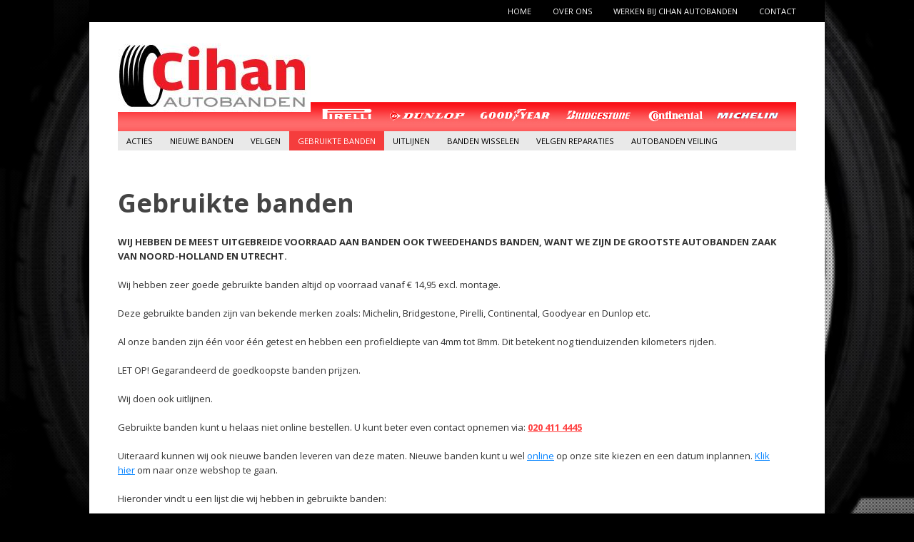

--- FILE ---
content_type: text/html; charset=UTF-8
request_url: https://www.cihanautobanden.nl/gebruikte-banden/
body_size: 34996
content:


<!doctype html >
<!--[if lt IE 7]> <html class="no-js ie6 oldie" lang="en"> <![endif]-->
<!--[if IE 7]>    <html class="no-js ie7 oldie" lang="en"> <![endif]-->
<!--[if IE 8]>    <html class="no-js ie8 oldie" lang="en"> <![endif]-->
<!--[if gt IE 8]><!--> <html class="no-js" lang="nl"> <!--<![endif]-->

<head>
	
	<meta http-equiv="Content-Type" content="text/html; charset=UTF-8"/>
	
	<title>Cihan Autobanden | </title>
	
	<link href="https://www.cihanautobanden.nl/wp-content/uploads/2013/04/favicon.jpg" rel="shortcut icon"/>	
	<meta name="description" content="">

	<meta name="viewport" content="width=device-width, initial-scale=1, maximum-scale=1"> 
		
	<link rel='dns-prefetch' href='//s.w.org' />
<link rel="alternate" type="application/rss+xml" title="Cihan Autobanden &raquo; Feed" href="https://www.cihanautobanden.nl/feed/" />
<link rel="alternate" type="application/rss+xml" title="Cihan Autobanden &raquo; Reactiesfeed" href="https://www.cihanautobanden.nl/comments/feed/" />
<link rel="alternate" type="application/rss+xml" title="Cihan Autobanden &raquo; Gebruikte banden Reactiesfeed" href="https://www.cihanautobanden.nl/gebruikte-banden/feed/" />
		<script type="text/javascript">
			window._wpemojiSettings = {"baseUrl":"https:\/\/s.w.org\/images\/core\/emoji\/11\/72x72\/","ext":".png","svgUrl":"https:\/\/s.w.org\/images\/core\/emoji\/11\/svg\/","svgExt":".svg","source":{"concatemoji":"https:\/\/www.cihanautobanden.nl\/wp-includes\/js\/wp-emoji-release.min.js?ver=4.9.26"}};
			!function(e,a,t){var n,r,o,i=a.createElement("canvas"),p=i.getContext&&i.getContext("2d");function s(e,t){var a=String.fromCharCode;p.clearRect(0,0,i.width,i.height),p.fillText(a.apply(this,e),0,0);e=i.toDataURL();return p.clearRect(0,0,i.width,i.height),p.fillText(a.apply(this,t),0,0),e===i.toDataURL()}function c(e){var t=a.createElement("script");t.src=e,t.defer=t.type="text/javascript",a.getElementsByTagName("head")[0].appendChild(t)}for(o=Array("flag","emoji"),t.supports={everything:!0,everythingExceptFlag:!0},r=0;r<o.length;r++)t.supports[o[r]]=function(e){if(!p||!p.fillText)return!1;switch(p.textBaseline="top",p.font="600 32px Arial",e){case"flag":return s([55356,56826,55356,56819],[55356,56826,8203,55356,56819])?!1:!s([55356,57332,56128,56423,56128,56418,56128,56421,56128,56430,56128,56423,56128,56447],[55356,57332,8203,56128,56423,8203,56128,56418,8203,56128,56421,8203,56128,56430,8203,56128,56423,8203,56128,56447]);case"emoji":return!s([55358,56760,9792,65039],[55358,56760,8203,9792,65039])}return!1}(o[r]),t.supports.everything=t.supports.everything&&t.supports[o[r]],"flag"!==o[r]&&(t.supports.everythingExceptFlag=t.supports.everythingExceptFlag&&t.supports[o[r]]);t.supports.everythingExceptFlag=t.supports.everythingExceptFlag&&!t.supports.flag,t.DOMReady=!1,t.readyCallback=function(){t.DOMReady=!0},t.supports.everything||(n=function(){t.readyCallback()},a.addEventListener?(a.addEventListener("DOMContentLoaded",n,!1),e.addEventListener("load",n,!1)):(e.attachEvent("onload",n),a.attachEvent("onreadystatechange",function(){"complete"===a.readyState&&t.readyCallback()})),(n=t.source||{}).concatemoji?c(n.concatemoji):n.wpemoji&&n.twemoji&&(c(n.twemoji),c(n.wpemoji)))}(window,document,window._wpemojiSettings);
		</script>
		<style type="text/css">
img.wp-smiley,
img.emoji {
	display: inline !important;
	border: none !important;
	box-shadow: none !important;
	height: 1em !important;
	width: 1em !important;
	margin: 0 .07em !important;
	vertical-align: -0.1em !important;
	background: none !important;
	padding: 0 !important;
}
</style>
<link rel='stylesheet' id='simpleslideshowcss-css'  href='https://www.cihanautobanden.nl/wp-content/plugins/simple-seo-slideshow/simpleslideshow.css?ver=4.9.26' type='text/css' media='all' />
<link rel='stylesheet' id='wowcolor-css'  href='https://www.cihanautobanden.nl/wp-content/plugins/tiny-wow-colors/css/style.css?ver=4.9.26' type='text/css' media='all' />
<link rel='stylesheet' id='main_css-css'  href='https://www.cihanautobanden.nl/wp-content/themes/gonzo/style.css?ver=4.9.26' type='text/css' media='all' />
<link rel='stylesheet' id='cntctfrm_form_style-css'  href='https://www.cihanautobanden.nl/wp-content/plugins/contact-form-plugin/css/form_style.css?ver=4.1.0' type='text/css' media='all' />
<link rel='stylesheet' id='acx_fsmi_styles-css'  href='https://www.cihanautobanden.nl/wp-content/plugins/floating-social-media-icon/css/style.css?v=4.2.9&#038;ver=4.9.26' type='text/css' media='all' />
<link rel='stylesheet' id='tablepress-default-css'  href='https://www.cihanautobanden.nl/wp-content/plugins/tablepress/css/default.min.css?ver=1.9' type='text/css' media='all' />
<script>if (document.location.protocol != "https:") {document.location = document.URL.replace(/^http:/i, "https:");}</script><script type='text/javascript'>
/* <![CDATA[ */
var gonzo_script = {"post_id":"1802","ajaxurl":"https:\/\/www.cihanautobanden.nl\/wp-admin\/admin-ajax.php"};
/* ]]> */
</script>
<script type='text/javascript' src='https://www.cihanautobanden.nl/wp-includes/js/jquery/jquery.js?ver=1.12.4'></script>
<script type='text/javascript' src='https://www.cihanautobanden.nl/wp-includes/js/jquery/jquery-migrate.min.js?ver=1.4.1'></script>
<script type='text/javascript' src='https://www.cihanautobanden.nl/wp-content/plugins/simple-seo-slideshow/simpleslideshow.js?ver=1.0.0'></script>
<script type='text/javascript' src='https://www.cihanautobanden.nl/wp-content/themes/gonzo/js/libs/modernizr-2.0.6.min.js?ver=4.9.26'></script>
<script type='text/javascript' src='https://www.cihanautobanden.nl/wp-content/themes/gonzo/js/scripts.js?ver=4.9.26'></script>
<link rel='https://api.w.org/' href='https://www.cihanautobanden.nl/wp-json/' />
<link rel="EditURI" type="application/rsd+xml" title="RSD" href="https://www.cihanautobanden.nl/xmlrpc.php?rsd" />
<link rel="wlwmanifest" type="application/wlwmanifest+xml" href="https://www.cihanautobanden.nl/wp-includes/wlwmanifest.xml" /> 
<link rel="canonical" href="https://www.cihanautobanden.nl/gebruikte-banden/" />
<link rel='shortlink' href='https://www.cihanautobanden.nl/?p=1802' />
<link rel="alternate" type="application/json+oembed" href="https://www.cihanautobanden.nl/wp-json/oembed/1.0/embed?url=https%3A%2F%2Fwww.cihanautobanden.nl%2Fgebruikte-banden%2F" />
<link rel="alternate" type="text/xml+oembed" href="https://www.cihanautobanden.nl/wp-json/oembed/1.0/embed?url=https%3A%2F%2Fwww.cihanautobanden.nl%2Fgebruikte-banden%2F&#038;format=xml" />

<!-- Call Now Button 0.3.1 by Jerry Rietveld (callnowbutton.com) -->
<style>#callnowbutton {display:none;} @media screen and (max-width:650px){#callnowbutton {display:block; position:fixed; text-decoration:none; z-index:2147483647;width:65px; height:65px; border-radius:80px; border-top:1px solid #aeff6f; border-bottom: 1px solid #4fa510; bottom:15px; box-shadow: 0 1px 2px rgba(0, 0, 0, 0.4);left:20px;background:url([data-uri]) center/50px 50px no-repeat #81d742;}}</style>



<!-- Starting Styles For Social Media Icon From Acurax International www.acurax.com -->
<style type='text/css'>
#divBottomRight img 
{
width: 55px; 
}
#divBottomRight 
{
min-width:0px; 
position: static; 
}
</style>
<!-- Ending Styles For Social Media Icon From Acurax International www.acurax.com -->



<link rel="icon" href="https://www.cihanautobanden.nl/wp-content/uploads/2013/06/band-50x50.jpg" sizes="32x32" />
<link rel="icon" href="https://www.cihanautobanden.nl/wp-content/uploads/2013/06/band.jpg" sizes="192x192" />
<link rel="apple-touch-icon-precomposed" href="https://www.cihanautobanden.nl/wp-content/uploads/2013/06/band-186x186.jpg" />
<meta name="msapplication-TileImage" content="https://www.cihanautobanden.nl/wp-content/uploads/2013/06/band.jpg" />
	
	<!--[if IE 8]><link rel="stylesheet" type="text/css" media="all" href="https://www.cihanautobanden.nl/wp-content/themes/gonzo/css/ie8.css" /><![endif]-->
	
	<!--[if IE 7]><link rel="stylesheet" type="text/css" media="all" href="https://www.cihanautobanden.nl/wp-content/themes/gonzo/css/ie7.css" /><![endif]-->
	
	
	<link href='https://fonts.googleapis.com/css?family=Open+Sans:400italic,700italic,400,700' rel='stylesheet' type='text/css'>
	
		
	<noscript>
		<style>
			.es-carousel ul{display:block;}
		</style>
	</noscript>	
	
	<script>jQuery(document).ready(function(){ jQuery.backstretch("https://www.cihanautobanden.nl/wp-content/uploads/2013/04/autoband.jpg");	});</script><style>#back-top a:hover span, input.omc-header-search-button, .widget_calendar thead>tr>th, a.omc-blog-one-anchor, span.omc-module-a-stars-over, span.leading-article.omc-module-a-stars-over, span.omc-blog-two-stars-over, span.omc-featured-stars-over, .flex-direction-nav li .prev:hover, .flex-direction-nav li .next:hover, a.omc-social-small:hover, .es-nav span.es-nav-next:hover, .es-nav span.es-nav-prev:hover {background-color:#f53d3d;}

	.widget_categories > ul > li > a:hover, a#omc-main-navigation ul li.current-menu-item a, nav#omc-main-navigation ul li.current-category-ancestor a, nav#omc-main-navigation ul li.current-menu-parent a, nav#omc-main-navigation ul li.current-post-ancestor a, a.omc-featured-label, a.omc-flex-category, h1.omc-half-width-label a,	a.omc-title-category-context, div.omc-category-block a, span.omc-criteria-percentage, div.omc-authorbox p a, h3.omc-default-widget-header, div.search-button, h3.widgettitle, h3.widgettitle span, 	.widget_categories > ul > li > a:hover, .flex-control-nav li a:hover, .flex-control-nav li a.active, .style1 ul.tabbernav li.tabberactive a, h3.omc-blog-two-cat a, h2.omc-quarter-width-label a, .pagination span, h3.omc-blog-one-cat a, nav#omc-main-navigation ul.sub-menu,  nav#omc-main-navigation ul.sub-menu,  .omc-footer-widget .tagcloud a:hover, input.search_button_sidebar, nav#omc-main-navigation ul li.current-menu-item a, nav#omc-main-navigation ul li.current-category-ancestor a, nav#omc-main-navigation ul li.current-menu-parent a, nav#omc-main-navigation ul li.current-post-ancestor a, a.omc-mobile-back-to-top, h3#comments-title, article#omc-full-article ul.omc-tabs li.active  {background:#f53d3d;}

	::-moz-selection {background:#f53d3d;}
	::selection {background:#f53d3d;}

	div.omc-featured-overlay h1 a:hover, h5.omc-also-in a, table#wp-calendar>tbody>tr>td>a, tfoot>tr>td>a, tfoot>tr>td>a:link, tfoot>tr>td>a:visited, tfoot>tr>td>a:hover, tfoot>tr>td>a:active, .widget_calendar table#wp-calendar > tbody > tr > td > a {color:#f53d3d;} 

	.flickr_badge_image:hover, .widget_nav_menu ul li a:hover, .widget_pages ul li a:hover, .widget_recent_entries ul li a:hover, .widget_archive ul li a:hover {border-color:#f53d3d;}

	div.omc-cat-top  {border-top-color:#f53d3d; !important}     
	
	li.comment > div {border-bottom-color:#f53d3d; !important}
	
	body {background-image:none; background-color:#e3e3e3;}body {background:url(https://www.cihanautobanden.nl/wp-content/themes/gonzo/images/backgrounds/Nami.png) scroll transparent;} #omc-container {box-shadow:0px 0px 10px rgba(0, 0, 0, 0.1); -moz-box-shadow:0px 0px 10px rgba(0, 0, 0, 0.1);}/* Put your custom css in here  */

nav#omc-main-navigation ul.sub-menu li:first-child a{
padding-top:8px;
}
nav#omc-main-navigation ul.sub-menu li a {
    padding: 10px;
}

nav#omc-main-navigation ul.sub-menu li {
    width: 100%;
}
@media only screen and (min-width: 1024px)
{
nav#omc-main-navigation ul li a {
    padding: 6px 12px;
}
nav#omc-main-navigation ul.sub-menu {
    top: 28px;
}}
nav#omc-main-navigation ul.sub-menu li a:hover{
background: #aaa;
}
nav#omc-main-navigation ul.sub-menu{
width: 260px;
}
nav#omc-main-navigation ul.sub-menu li a {
    width: 100%;
    color: #000;
    font-size: 8pt;
    -moz-transition: .2s ease-in-out;
    -webkit-transition: .2s ease-in-out;
    transition: .2s ease-in-out;
    border-bottom: 1px solid #fff;
    background-color: #e9e9e9;
}
nav#omc-main-navigation ul.sub-menu, nav#omc-main-navigation ul.sub-menu{
background: #e9e9e9;
}
nav#omc-main-navigation ul li a, nav#omc-main-navigation ul.sub-menu li a{
color:#000;
}
div#widget_sp_image-10, div#widget_sp_image-11, div#widget_sp_image-12 {
    text-align: center;
}
a#p4a1 {
    text-decoration: underline;
    color: blue;
}
p#p4 {
    margin-top: 38px;
    margin-bottom: 130px;
}
p#p2 {
    margin-top: 24px;
    margin-bottom: 50px;
}
p#p1 {
    margin-top: 40px;
}
.textwidget.custom-html-widget p {
    text-align: center;
    color: #000;
    font-size: 11px;
    padding: 0 20px;
}
div.omc-footer-widget h4 {
    color: #000;
    font-size: 1.14em;
    text-align: center;
}
footer#omc-boxed{
background: #fff;
}
div#omc-footer-border{
height:0;
}

nav#omc-main-navigation {
font-size: 8px;
background-color: #e9e9e9;
max-width: 950px ;
}
body {background:#000}
@media only screen and (max-width: 480px) { /*Remove background for 320px displays*/
	div#omc-transparent-layer {background:none;}
}

body {font-family:Open Sans, sans-serif;}body {font-size:12px;}article#omc-full-article p {color:#333333}
</style>
	
</head>

<body data-rsssl=1 class="page-template page-template-template-fullwidth page-template-template-fullwidth-php page page-id-1802" >

	<div id="fb-root">
	</div>
	<script>(function(d, s, id) {var js, fjs = d.getElementsByTagName(s)[0];  if (d.getElementById(id)) return;  js = d.createElement(s); js.id = id;  js.src = "//connect.facebook.net/en_US/all.js#xfbml=1";  fjs.parentNode.insertBefore(js, fjs); }(document, 'script', 'facebook-jssdk'));</script>

	<div id="omc-transparent-layer">
	
	<!-- <div class="preloaders" style=""></div>  -->
		
				
			<div id="omc-top-menu">
				
				<div class="omc-top-menu-inner"><ul id="menu-top-menu" class="menu"><li id="menu-item-1815" class="menu-item menu-item-type-post_type menu-item-object-page menu-item-home menu-item-1815"><a href="https://www.cihanautobanden.nl/">Home</a></li>
<li id="menu-item-1993" class="menu-item menu-item-type-post_type menu-item-object-page menu-item-1993"><a href="https://www.cihanautobanden.nl/over-ons/">Over ons</a></li>
<li id="menu-item-1754" class="menu-item menu-item-type-post_type menu-item-object-page menu-item-1754"><a href="https://www.cihanautobanden.nl/werken-bij/">Werken bij Cihan autobanden</a></li>
<li id="menu-item-1814" class="menu-item menu-item-type-post_type menu-item-object-page menu-item-1814"><a href="https://www.cihanautobanden.nl/contact/">Contact</a></li>
</ul></div>				
				<br class="clear" />
				
			</div>
		
				
		<div id="omc-container">
			
			<header>
			
					
				
				<a id="omc-logo" href="https://www.cihanautobanden.nl"><img src="https://www.cihanautobanden.nl/wp-content/uploads/2013/04/cihan-1.jpg" alt="Cihan Autobanden logo"  /></a>
					
				<nav id="omc-main-navigation">				
				
										
					<div class="omc-over-480"><ul id="menu-main-menu" class="menu"><li id='menu-item-1813'  class="menu-item menu-item-type-post_type menu-item-object-page"><a  href="https://www.cihanautobanden.nl/acties/">ACTIES</a> </li>
<li id='menu-item-2217'  class="menu-item menu-item-type-custom menu-item-object-custom"><a  href="http://www.cihanbandenshop.nl/wcc_search.php">NIEUWE BANDEN</a> </li>
<li id='menu-item-2218'  class="menu-item menu-item-type-custom menu-item-object-custom"><a  href="http://www.cihanbandenshop.nl/wcc_search_cars.php">VELGEN</a> </li>
<li id='menu-item-1811'  class="menu-item menu-item-type-post_type menu-item-object-page current-menu-item page_item page-item-1802 current_page_item"><a  href="https://www.cihanautobanden.nl/gebruikte-banden/">GEBRUIKTE BANDEN</a> </li>
<li id='menu-item-2236'  class="menu-item menu-item-type-custom menu-item-object-custom menu-item-has-children"><a  href="http://www.cihanbandenshop.nl/products.php?productid=1123&amp;cats=105">UITLIJNEN</a> 
<ul class="sub-menu">
<li id='menu-item-2407'  class="menu-item menu-item-type-custom menu-item-object-custom"><a  href="http://www.cihanbandenshop.nl/products.php?productid=1123&amp;cats=105">UITLIJNEN PERSONEN WAGENS</a> </li>
<li id='menu-item-2408'  class="menu-item menu-item-type-custom menu-item-object-custom"><a  href="http://www.cihanbandenshop.nl/products.php?productid=1124&amp;cats=105">UITLIJNEN KLEINE BESTELWAGENS</a> </li>
<li id='menu-item-2409'  class="menu-item menu-item-type-custom menu-item-object-custom"><a  href="http://www.cihanbandenshop.nl/products.php?productid=1125&amp;cats=105">UITLIJNEN GROTE BESTELWAGENS</a> </li>
</ul>
</li>
<li id='menu-item-2410'  class="menu-item menu-item-type-custom menu-item-object-custom menu-item-has-children"><a  href="http://www.cihanbandenshop.nl/banden-wisselen">BANDEN WISSELEN</a> 
<ul class="sub-menu">
<li id='menu-item-2411'  class="menu-item menu-item-type-custom menu-item-object-custom"><a  href="http://www.cihanbandenshop.nl/products.php?productid=1116&amp;cats=104">BANDEN IN OPSLAG</a> </li>
<li id='menu-item-2412'  class="menu-item menu-item-type-custom menu-item-object-custom"><a  href="http://www.cihanbandenshop.nl/products.php?productid=1120&amp;cats=104">BANDEN EN VELGEN IN OPSLAG</a> </li>
<li id='menu-item-2413'  class="menu-item menu-item-type-custom menu-item-object-custom"><a  href="http://www.cihanbandenshop.nl/products.php?productid=1121&amp;cats=104">GEEN BANDEN IN OPSLAG</a> </li>
<li id='menu-item-2414'  class="menu-item menu-item-type-custom menu-item-object-custom"><a  href="http://www.cihanbandenshop.nl/products.php?productid=1122&amp;cats=104">GEEN BANDEN EN VELGEN IN OPSLAG</a> </li>
</ul>
</li>
<li id='menu-item-1808'  class="menu-item menu-item-type-post_type menu-item-object-page"><a  href="https://www.cihanautobanden.nl/velgen-reparatie/">VELGEN REPARATIES</a> </li>
<li id='menu-item-1807'  class="menu-item menu-item-type-post_type menu-item-object-page"><a  href="https://www.cihanautobanden.nl/autobanden-veiling/">AUTOBANDEN VEILING</a> </li>
</ul></div>					
										
					<br class="clear" />
					
					<div class="omc-under-480"><select id="omc-mobile-menu"><option value="#">Navigation</option><option value="https://www.cihanautobanden.nl/acties/">Acties</option><option value="http://www.cihanbandenshop.nl/wcc_search.php">Nieuwe banden</option><option value="http://www.cihanbandenshop.nl/wcc_search_cars.php">Velgen</option><option value="https://www.cihanautobanden.nl/gebruikte-banden/">Gebruikte banden</option><option value="http://www.cihanbandenshop.nl/products.php?productid=1123&cats=105">Uitlijnen</option><option value="https://www.cihanautobanden.nl/velgen-reparatie/">Velgen reparaties</option><option value="https://www.cihanautobanden.nl/autobanden-veiling/">Autobanden veiling</option><option value="https://www.cihanautobanden.nl/contact/">Contact</option></select></div>						
					<div id="omc-header-search-mobi">		
					
						<form method="get" id="mobi-search" class="omc-mobi-search-form" action="https://www.cihanautobanden.nl/">
						
							<input type="text" class="omc-header-mobi-search-input-box" value=""  name="s" id="mobi-mobi-search">
							
							<input type="submit" class="omc-header-mobi-search-button" id="seadssdrchsubmit" value="">
							
						</form>
						
					</div>	
						
				</nav>
				
				<br class="clear" />				
				
			</header>
<section id="omc-main-full-width" class="omc-full-width">	

	<article id="omc-full-article">
	
		<h1>Gebruikte banden </h1>
		
				
		<p><strong>WIJ HEBBEN DE MEEST UITGEBREIDE VOORRAAD AAN BANDEN OOK TWEEDEHANDS BANDEN, WANT WE ZIJN DE GROOTSTE AUTOBANDEN ZAAK VAN NOORD-HOLLAND EN UTRECHT.</strong></p>
<p>Wij hebben zeer goede gebruikte banden altijd op voorraad vanaf € 14,95 excl. montage.</p>
<p>Deze gebruikte banden zijn van bekende merken zoals: Michelin, Bridgestone, Pirelli, Continental, Goodyear en Dunlop etc.</p>
<p>Al onze banden zijn één voor één getest en hebben een profieldiepte van 4mm tot 8mm. Dit betekent nog tienduizenden kilometers rijden.</p>
<p>LET OP! Gegarandeerd de goedkoopste banden prijzen.</p>
<p>Wij doen ook uitlijnen.</p>
<p>Gebruikte banden kunt u helaas niet online bestellen. U kunt beter even contact opnemen via: <span style="color: #ff4141;"><strong><a class="fl r-ixjqnXbG84AM" style="color: #ff4141;"  href="tel://020 411 4445" data-number="+31204114445" data-pstn-out-call-url="" data-rtid="ixjqnXbG84AM" data-ved="0ahUKEwi5q-qpmInTAhWHCMAKHVD6DNkQkAgImwEoADAR">020 411 4445</a></strong></span></p>
<p>Uiteraard kunnen wij ook nieuwe banden leveren van deze maten. Nieuwe banden kunt u wel <a class="rare" href=" http://www.cihanbandenshop.nl/wcc_search.php ">online</a> op onze site kiezen en een datum inplannen. <a class="rare" href=" http://www.cihanbandenshop.nl/wcc_search.php ">Klik hier</a> om naar onze webshop te gaan.</p>
<p>Hieronder vindt u een lijst die wij hebben in gebruikte banden:</p>
<table id="tablepress-3" class="tablepress tablepress-id-3">
<thead>
<tr class="row-1 odd">
<th class="column-1">13 INCH</th>
<th class="column-2">14 INCH</th>
<th class="column-3">15 INCH</th>
<th class="column-4">16 INCH</th>
<th class="column-5">17 INCH</th>
<th class="column-6">18 INCH</th>
<th class="column-7">19 INCH</th>
<th class="column-8">20 INCH</th>
<th class="column-9">21 INCH</th>
<th class="column-10">22 INCH</th>
</tr>
</thead>
<tbody class="row-hover">
<tr class="row-2 even">
<td class="column-1">125/80 13<br />
135/80 13<br />
135/70 13<br />
145/80 13<br />
145 R 13<br />
145/60 13<br />
145/70 13<br />
155/80 13<br />
155 R 13<br />
155/65 13<br />
155/70 13<br />
165/80 13<br />
165 R 13<br />
165/55 13<br />
165/65 13<br />
165/70 13<br />
175 R 13<br />
175/60 13<br />
175/65 13<br />
175/70 13<br />
185/55 13<br />
185/60 13<br />
185/70 13<br />
195/50 13<br />
195/55 13<br />
205/60 13</td>
<td class="column-2">145/80 14<br />
145/65 14<br />
155/65 14<br />
165 R 14<br />
165/80 14<br />
165/55 14<br />
165/60 14<br />
165/65 14<br />
165/70 14<br />
165/75 14<br />
175/80 14<br />
175 R 14<br />
175/60 14<br />
175/65 14<br />
175/70 14<br />
175/75 14<br />
185 R 14<br />
185/80 14<br />
185/50 14<br />
185/55 14<br />
185/60 14<br />
185/65 14<br />
185/70 14<br />
185/75 14<br />
195 R 14<br />
195/80 14<br />
195/40 14<br />
195/45 14<br />
195/55 14<br />
195/60 14<br />
195/65 14<br />
195/70 14<br />
195/75 14<br />
205 R 14<br />
205/60 14<br />
205/70 14<br />
215/80 14<br />
215 R 14<br />
215/75 14</td>
<td class="column-3">1050 R 15<br />
115/70 15<br />
125/70 15<br />
1250 R 15<br />
135/80 15<br />
135 SR 15<br />
135/70 15<br />
145/65 15<br />
155 SR 15<br />
155/60 15<br />
155/65 15<br />
165/80 15<br />
165 HR 15<br />
165/50 15<br />
165/55 15<br />
165/65 15<br />
175/80 15<br />
175/50 15<br />
175/55 15<br />
175/60 15<br />
175/65 15<br />
175/70 15<br />
185 R 15<br />
185/55 15<br />
185/60 15<br />
185/65 15<br />
185/70 15<br />
195/80 15<br />
195 R 15<br />
195/45 15<br />
195/50 15<br />
195/55 15<br />
195/60 15<br />
195/65 15<br />
195/70 15<br />
205/50 15<br />
205/55 15<br />
205/60 15<br />
205/65 15<br />
205/70 15<br />
205/75 15<br />
215/80 15<br />
215 R 15<br />
215/60 15<br />
215/65 15<br />
215/70 15<br />
215/75 15<br />
225/80 15<br />
225/50 15<br />
225/60 15<br />
225/70 15<br />
225/75 15<br />
235/60 15<br />
235/70 15<br />
235/75 15<br />
245/75 15<br />
255/60 15<br />
255/70 15<br />
265/70 15<br />
275/60 15<br />
950 R 15</td>
<td class="column-4">135/90 16<br />
145/90 16<br />
165/45 16<br />
175/80 16<br />
175/60 16<br />
175/75 16<br />
185 HR 16<br />
185/50 16<br />
185/55 16<br />
185/60 16<br />
185/75 16<br />
195/40 16<br />
195/45 16<br />
195/50 16<br />
195/55 16<br />
195/60 16<br />
195/65 16<br />
195/75 16<br />
205 R 16<br />
205/80 16<br />
205/40 16<br />
205/45 16<br />
205/50 16<br />
205/55 16<br />
205/60 16<br />
205/65 16<br />
205/75 16<br />
215/40 16<br />
215/45 16<br />
215/55 16<br />
215/60 16<br />
215/65 16<br />
215/70 16<br />
215/75 16<br />
215/85 16<br />
225/40 16<br />
225/45 16<br />
225/50 16<br />
225/55 16<br />
225/60 16<br />
225/65 16<br />
225/70 16<br />
225/75 16<br />
235/60 16<br />
235/65 16<br />
235/70 16<br />
235/85 16<br />
245/45 16<br />
245/50 16<br />
245/70 16<br />
245/75 16<br />
255/55 16<br />
255/65 16<br />
255/70 16<br />
255/85 16<br />
265/70 16<br />
265/75 16<br />
275/70 16<br />
285/75 16<br />
295/75 16<br />
305/70 16<br />
315/75 16<br />
750 R 16</td>
<td class="column-5">135/90 17<br />
155/70 17<br />
165/35 17<br />
185/35 17<br />
195/40 17<br />
195/45 17<br />
205/40 17<br />
205/45 17<br />
205/50 17<br />
205/55 17<br />
215/35 17<br />
215/40 17<br />
215/45 17<br />
215/50 17<br />
215/55 17<br />
215/60 17<br />
225/35 17<br />
225/45 17<br />
225/50 17<br />
225/55 17<br />
225/60 17<br />
225/65 17<br />
225/70 17<br />
235/80 17<br />
235/40 17<br />
235/45 17<br />
235/50 17<br />
235/55 17<br />
235/60 17<br />
235/65 17<br />
235/70 17<br />
235/75 17<br />
245/35 17<br />
245/40 17<br />
245/45 17<br />
245/50 17<br />
245/55 17<br />
245/65 17<br />
245/70 17<br />
255/40 17<br />
255/45 17<br />
255/50 17<br />
255/55 17<br />
255/60 17<br />
255/65 17<br />
255/70 17<br />
255/75 17<br />
265/65 17<br />
265/70 17<br />
275/35 17<br />
275/40 17<br />
275/55 17<br />
275/65 17<br />
315/35 17<br />
315/70 17
</td>
<td class="column-6">205/40 18<br />
205/45 18<br />
215/35 18<br />
215/40 18<br />
215/45 18<br />
215/55 18<br />
225/35 18<br />
225/40 18<br />
225/45 18<br />
225/55 18<br />
225/60 18<br />
225/65 18<br />
235/40 18<br />
235/45 18<br />
235/50 18<br />
235/55 18<br />
235/60 18<br />
235/65 18<br />
245/35 18<br />
245/40 18<br />
245/45 18<br />
245/50 18<br />
245/60 18<br />
245/65 18<br />
255/35 18<br />
255/40 18<br />
255/45 18<br />
255/55 18<br />
255/60 18<br />
255/65 18<br />
255/70 18<br />
265/35 18<br />
265/40 18<br />
265/45 18<br />
265/60 18<br />
265/70 18<br />
275/35 18<br />
275/40 18<br />
275/45 18<br />
275/60 18<br />
275/65 18<br />
275/70 18<br />
285/30 18<br />
285/35 18<br />
285/50 18<br />
285/55 18<br />
285/60 18<br />
295/30 18<br />
295/35 18<br />
315/30 18<br />
325/65 18
</td>
<td class="column-7">215/35 19<br />
225/35 19<br />
225/40 19<br />
225/45 19<br />
225/55 19<br />
235/30 19<br />
235/35 19<br />
235/40 19<br />
235/45 19<br />
235/50 19<br />
235/55 19<br />
245/30 19<br />
245/35 19<br />
245/40 19<br />
245/45 19<br />
245/50 19<br />
255/30 19<br />
255/35 19<br />
255/40 19<br />
255/45 19<br />
255/50 19<br />
255/55 19<br />
265/30 19<br />
265/35 19<br />
265/40 19<br />
265/50 19<br />
265/55 19<br />
275/30 19<br />
275/35 19<br />
275/40 19<br />
275/45 19<br />
275/50 19<br />
275/55 19<br />
285/30 19<br />
285/35 19<br />
285/40 19<br />
285/45 19<br />
295/30 19<br />
295/35 19<br />
305/30 19<br />
315/30 19
</td>
<td class="column-8">1200 R 20<br />
225/30 20<br />
235/30 20<br />
235/35 20<br />
235/45 20<br />
245/30 20<br />
245/35 20<br />
245/40 20<br />
245/45 20<br />
255/30 20<br />
255/35 20<br />
255/40 20<br />
255/45 20<br />
255/50 20<br />
265/30 20<br />
265/35 20<br />
265/45 20<br />
265/50 20<br />
275/25 20<br />
275/30 20<br />
275/35 20<br />
275/40 20<br />
275/45 20<br />
275/50 20<br />
275/55 20<br />
275/60 20<br />
285/25 20<br />
285/30 20<br />
285/35 20<br />
285/40 20<br />
285/50 20<br />
295/25 20<br />
295/30 20<br />
295/35 20<br />
295/40 20<br />
295/45 20<br />
305/25 20<br />
305/30 20<br />
305/35 20<br />
305/45 20<br />
315/35 20<br />
325/25 20<br />
325/30 20<br />
335/30 20<br />
900 R 20
</td>
<td class="column-9">245/30 21<br />
245/35 21<br />
255/30 21<br />
255/35 21<br />
265/30 21<br />
265/35 21<br />
265/40 21<br />
265/45 21<br />
275/30 21<br />
275/35 21<br />
275/40 21<br />
275/45 21<br />
285/30 21<br />
285/35 21<br />
295/25 21
</td>
<td class="column-10">245/30 22<br />
255/35 22<br />
265/30 22<br />
265/35 22<br />
265/40 22<br />
275/25 22<br />
275/35 22<br />
285/25 22<br />
285/35 22<br />
285/45 22<br />
295/25 22<br />
295/30 22<br />
305/40 22<br />
305/45 22<br />
335/25 22
</td>
</tr>
</tbody>
</table>
<p><!-- #tablepress-3 from cache --></p>
		
		
		<div class="omc-page-space"></div>
		
	</article><!-- /omc-full-article -->

</section><!-- /omc-main -->

<br class="clear" />

</div> <!-- end of #container -->

	
	<footer id="omc-boxed">
	
		<div id="omc-footer-border"></div>
	
		<div id="omc-inner-footer">

			<div class="omc-footer-widget-column">
				
				<div class="omc-footer-widget">
				
										
					<div id="custom_html-2" class="widget_text omc-footer-widget widget_custom_html"><h4>Laagste prijs garantie</h4><div class="textwidget custom-html-widget"><p id="p1">
Bij ons bent u gegarandeerd goedkoper uit.</p>
</div></div><div id="widget_sp_image-10" class="omc-footer-widget widget_sp_image"><img width="200" height="230" alt="laagste prijs garantie" class="attachment-200x230" style="max-width: 100%;" src="https://www.cihanautobanden.nl/wp-content/uploads/2013/04/laagste_prijs_garantie.png" /></div>		
				
				</div><!-- /omc-footer-widget -->
				
			</div><!--- /first-footer-column -->

			<div class="omc-footer-widget-column">
				
				<div id="custom_html-3" class="widget_text omc-footer-widget widget_custom_html"><h4>Gratis wifi en koffie</h4><div class="textwidget custom-html-widget"><p id="p2">
U kunt door met uw werk onder het genot van een<br />
kopje koffie. <b>Klaar terwijl u wacht!</b></p>
</div></div><div id="widget_sp_image-11" class="omc-footer-widget widget_sp_image"><img width="200" height="139" class="attachment-200x139" style="max-width: 100%;" src="https://www.cihanautobanden.nl/wp-content/uploads/2013/04/Wifi.gif" /></div>		
					
			</div><!--- /second-footer-column -->

			<div class="omc-footer-widget-column">
				
				<div id="custom_html-4" class="widget_text omc-footer-widget widget_custom_html"><h4>Betrouwbaar</h4><div class="textwidget custom-html-widget"><p>
Wij streven niet alleen naar de laagste prijs, maar zeker ook naar de beste service en kwaliteit. Dat dit lukt blijkt uit de grote tevredenheid bij inmiddels meer dan 58.000<br />
klanten in ruim 19 jaar tijd.</p>
</div></div><div id="widget_sp_image-12" class="omc-footer-widget widget_sp_image"><img width="200" height="184" class="attachment-200x184" style="max-width: 100%;" src="https://www.cihanautobanden.nl/wp-content/uploads/2018/01/bestservice.jpe" /></div>		
					
			</div><!--- /third-footer-column -->

			<div class="omc-footer-widget-column no-right">
				
				<div id="custom_html-5" class="widget_text omc-footer-widget widget_custom_html"><h4>Altijd in de buurt</h4><div class="textwidget custom-html-widget"><p id="p4">
Met meerdere vestigingen is Cihan autobanden altijd bij u in de buurt.
</p>
<p>	<a href="https://www.cihanautobanden.nl/contact/" id="p4a1">Zoek uw vestiging</a></p>
</div></div>		
					
			</div><!--- /fourth-footer-column -->
			
			<br class="clear" />
		
		</div><!-- /omc-inner-footer -->
		
	</footer>
	
		
		<div class="omc-copyright-area">
			
			<div class="omc-copyright-left">
				
				<p>Cihan Autobanden B.V. | Jarmuiden 45, 1046AE Amsterdam | KvK nr. 92752667</p>
				
			</div><!-- /omc-copyright-left -->
			
			<div class="omc-copyright-right">
				
				<div class="omc-copyright-menu"><ul id="menu-footer-menu" class="menu"><li id="menu-item-2189" class="menu-item menu-item-type-post_type menu-item-object-page menu-item-2189"><a href="https://www.cihanautobanden.nl/algemene-voorwaarden/">Algemene voorwaarden</a></li>
<li id="menu-item-2190" class="menu-item menu-item-type-post_type menu-item-object-page menu-item-2190"><a href="https://www.cihanautobanden.nl/disclaimer/">Disclaimer</a></li>
<li id="menu-item-2191" class="menu-item menu-item-type-post_type menu-item-object-page menu-item-2191"><a href="https://www.cihanautobanden.nl/privacy-statement/">Privacy statement</a></li>
</ul></div>				
				<br class="clear" />
				
			</div><!-- /omc-copyright-right -->
			
			<br class="clear" /> 
		<a href="#top" class="omc-mobile-back-to-top omc-bottom-b-t-t">Back to Top &uarr;</a>	
		</div><!-- /omc-copyright-area -->
		
		

	<p id="back-top"><a href="#top"><span></span></a></p>

	<a href="tel:020 411 4445" id="callnowbutton" >&nbsp;</a><script type='text/javascript' src='https://www.cihanautobanden.nl/wp-includes/js/comment-reply.min.js?ver=4.9.26'></script>
<script type='text/javascript' src='https://www.cihanautobanden.nl/wp-includes/js/wp-embed.min.js?ver=4.9.26'></script>
<script type='text/javascript' src='https://www.cihanautobanden.nl/wp-content/plugins/tablepress/js/jquery.datatables.min.js?ver=1.9'></script>
<script type="text/javascript">
jQuery(document).ready(function($){
var DataTables_language={};
DataTables_language["nl_NL"]={"emptyTable":"Geen resultaten aanwezig in de tabel","info":"_START_ tot _END_ van _TOTAL_ resultaten","infoEmpty":"Geen resultaten om weer te geven","infoFiltered":"(gefilterd uit _MAX_ resultaten)","infoPostFix":"","lengthMenu":"_MENU_ resultaten weergeven","loadingRecords":"Een moment geduld aub - bezig met laden...","processing":"Bezig...","search":"Zoeken:","zeroRecords":"Geen resultaten gevonden","paginate": {"first":"Eerste","previous":"Vorige","next":"Volgende","last":"Laatste"},"decimal":",","thousands":"."};
$('#tablepress-3').dataTable({"language":DataTables_language["nl_NL"],"stripeClasses":["even","odd"],"ordering":false,"paging":false,"searching":false,"info":false});
});
</script>
	<!--[if lt IE 7 ]>
		<script src="//ajax.googleapis.com/ajax/libs/chrome-frame/1.0.2/CFInstall.min.js"></script>
		<script>window.attachEvent("onload",function(){CFInstall.check({mode:"overlay"})})</script>
	<![endif]-->

	</div><!-- /transparent-layer -->
	
	<script>
  (function(i,s,o,g,r,a,m){i['GoogleAnalyticsObject']=r;i[r]=i[r]||function(){
  (i[r].q=i[r].q||[]).push(arguments)},i[r].l=1*new Date();a=s.createElement(o),
  m=s.getElementsByTagName(o)[0];a.async=1;a.src=g;m.parentNode.insertBefore(a,m)
  })(window,document,'script','//www.google-analytics.com/analytics.js','ga');

  ga('create', 'UA-42073177-1', 'cihanautobanden.nl');
  ga('send', 'pageview');

</script>	
</body>

</html>


--- FILE ---
content_type: text/css
request_url: https://www.cihanautobanden.nl/wp-content/plugins/tiny-wow-colors/css/style.css?ver=4.9.26
body_size: 1821
content:
@charset utf-8;.color-q7{color:#E5CC80!important;}.epic,.normal,.poor,.commun,.rare,.heirloom,.artifact,.artefact,.legendary,.legend{font-weight:400!important;}.success{color:green !important;background-color:#DFF2BF;border:1px solid #BCDF7D;-moz-border-radius:8px;-webkit-border-radius:8px;border-radius:8px;-khtml-border-radius:8px;-webkit-box-shadow:0 1px 3px #525252;-moz-box-shadow:0 1px 3px #525252;box-shadow:0 1px 3px #525252;-khtml-box-shadow:0 1px 3px #525252;width:90%;margin:auto!important;padding:10px!important;}.error{color:red !important;background-color:#FFBABA;border:solid 1px #dd3c10;-moz-border-radius:8px;-webkit-border-radius:8px;border-radius:8px;-khtml-border-radius:8px;-webkit-box-shadow:0 1px 3px #525252;-moz-box-shadow:0 1px 3px #525252;-khtml-box-shadow:0 1px 3px #525252;box-shadow:0 1px 3px #525252;width:90%;margin:auto!important;padding:10px!important;}.info{color:orange !important;background-color:#fef5be;border:2px solid #fdd425;border-radius:8px;-moz-border-radius:8px;-webkit-border-radius:8px;-khtml-border-radius:8px;-webkit-box-shadow:0 1px 3px #525252;-moz-box-shadow:0 1px 3px #525252;-khtml-box-shadow:0 1px 3px #525252;box-shadow:0 1px 3px #525252;width:90%;margin:auto!important;padding:10px!important;}a.poor,.poor,.color-q0{color:#9D9D9D!important;}a.normal,.normal,.color-q1{color:#FFF!important;}a.commun,.commun,.color-q2{color:#1EFF00!important;}a.rare,.rare,.color-q3{color:#0081FF!important;}a.epic,.epic,.color-q4{color:#C600FF!important;}a.legend,.legend,.color-q5{color:#FF8000!important;}a.artefact,.artefact,.color-q6{color:#E6CC80!important;}.blizzquote {-webkit-box-shadow: 0px 1px 3px #525252;-moz-box-shadow: 0px 1px 3px #525252;box-shadow: 0px 1px 3px #525252;color: #089ade !important;background: url("../images/blizzbg.jpg") #333 no-repeat !important;margin: auto !important; width: 90%;padding: 10px !important;-moz-border-radius: 8px;border-radius: 8px;-webkit-border-radius: 8px;}


--- FILE ---
content_type: text/css
request_url: https://www.cihanautobanden.nl/wp-content/themes/gonzo/css/style_400.css
body_size: 5853
content:

@media only screen and (max-width: 768px) { /* target= mobile 480 wide */

	/*==== Main Containers __target= mobile__ =======*/
		
		.omc-under-480 {display:block;}
		
		.omc-over-480 {display:block;}
	  
		#omc-container { width:460px; margin:auto; padding:0px 0px 20px 20px;}			
			
			section#omc-main {width:100%; float:left;  }
				
				section#omc-sidebar {width:100%; float:left; }
				
				.omc-half-width-category {width:206px; float:left; margin:0px 27px 30px 0px; }

				.omc-full-width-category {width:440px; float:left; margin:0px 20px 30px 0px; }
			
			#omc-container div:nth-child(4) {margin-right:0px;}
			
			nav#omc-main-navigation {margin-bottom:14px;}
		
		div#omc-inner-footer {margin:auto; width:90%; padding:0px 5%;}
		
		.omc-widget {width:440px; margin-bottom:11px;}
		
		article.omc-half-width-post.following h3 {font-size:1.1em;}
			
			article.omc-half-width-post.following h3 em {font-size:1.08333em;}
			
		article.omc-half-width-post.leading h2 {font-size:1.16667em;}		
		
		div.omc-resize-290 {width:205px; background:url(../images/preloader.gif) scroll transparent no-repeat center center;}
		
		div.omc-resize-290-40margin {width:200px; margin-right:30px;}
		
		.omc-quarter-width-category {width: 200px; margin-right: 28px}
		
		div#omc-inner-footer {margin: auto; width: 95%; padding: 20px 0px 0px 5%;}
		
		div.omc-footer-widget-column {width: 95%; float: left; margin-right: 5%;}
		
		footer#omc-boxed {width:480px; margin:auto;}
		
		.omc-copyright-area {width:440px; padding: 18px 20px 10px 20px}
		
	/*==== Media & Content __target= mobile__  =======*/
		
		h1.omc-half-width-label {font-size:1.16667em;}
		
			h1.omc-half-width-label a {padding: 4px 16px;}
		
		span.omc-small-video-icon {display:none;}
		
		article.omc-half-width-post.following img {display:none;}
		
		.omc-resize-620 {width:440px; }
		
		img#omc-logo {display:block; margin:0px auto}
		
		nav#omc-main-navigation ul li a {display:none}

		article.omc-featured-post {height:auto;}
		
		div.omc-featured-overlay p {display:none;}
			
		ol.flex-control-nav {display:none;}
		
		.flex-direction-nav li a {bottom:106px;}
		
		.flexslider {width:100%; margin-bottom:20px;}
		
		#back-top {visibility:hidden; opacity:0;} 
		
		.flex-direction-nav li .prev {left:-2px;}
		
		.flex-direction-nav li .next {right:0px;}
		
		.es-carousel span {width:92%; height:27px;}
		
		.es-nav span {top:33%}
		
		.flexslider {width:440px; height: 248px; margin-bottom:0px;}

		div.omc-category-block a {font-size: 1em; padding: 2px 4px;}
		
		.tabbertabs {width:440px;}
		
		nav#omc-main-navigation {margin-bottom:30px; margin-top:10px;}

		a#omc-logo {display: block; text-align: center; margin:10px 0px 0px 0px;}
		
		span.omc-blog-two-stars-under {top:95px; right:1px;}
		
		.flex-container.omc-resize-620 {margin-bottom:30px; margin-top:-10px}
		
		div.omc-featured-overlay h1 {font-weight:700; font-size:1.33333333em}
		
		.flickr_badge_image {width:76px; height:81px; margin-right:5%; margin-bottom:20px;}	 
		
		.flickr_badge_image img {width:76px; height:76px;}
		
		.omc-copyright-left {float:none; text-align:center;}
		
		.omc-copyright-right {float:none; text-align:center;}	
			
		.omc-copyright-right ul {list-style-type:none; margin-top:0px;margin: auto; text-align: center; display: inline-block}
				
	/*==== Single Post ====*/
	
		.fb-comments, .fb-comments span, .fb-comments.fb_iframe_widget span iframe {width: 99% !important;}
				
		article#omc-full-article h1 {font-size:2.2em;}	
		
		.one_half, .one_third, .two_third, .three_fourth, .one_fourth {	width:100%; margin-right:0px;}
		
		div.omc-related-posts {width:458px}
		
		.gallery-to-slideshow ul.flex-direction-nav li a  {top:85px;}

		div#omc-review-wrapper.omc-review-placement-t {width:47%; margin-right:20px;}
		
		div#omc-review-wrapper.omc-review-placement-t div#omc-short-summary { width:100%;float:left;}	
		
		div#omc-review-wrapper.omc-review-placement-t div#omc-criteria-final-score {text-align:center; position:relative; height:80px; width:100%; padding:7px 0px 0px 0px; float:left; background:#111;}
		
		div#omc-review-wrapper.omc-review-placement-t div.omc-final-score-stars div#omc-criteria-final-score {height:100px; }

		div#omc-review-wrapper.omc-review-placement-b div#omc-short-summary { width:70%;}	
		
		span.omc-half-width-icon {top:33px; left:78px}
		
		img.omc-image-blog-one {width:28%; margin: 4px 5% 1px 0px}
		
		a.omc-social-media-icon.large {width:138px;}
		
		.omc-quarter-width-category { height: 179px;}		
		
		nav#omc-main-navigation ul li#omc-header-search  {display:none;}
		
		nav#omc-main-navigation ul li#omc-header-search-mobi  {display:none;}
		
		input.omc-header-mobi-search-input-box {left:233px; width:189px; top:17px; position:absolute; border:1px solid #aaa; padding: 0px 8px 0px 8px; -webkit-appearance:none; border-radius:0px; color:#333; background-position:right;display: none;}
		
		
		nav#omc-main-navigation select {width:205px; height:32px; margin-bottom:0px; -webkit-appearance: none; border-radius:0px; background:url(../images/webkit-select.png) scroll transparent no-repeat top right; padding:0px 0px 0px 8px; background-color:#333; color:#FFF; font-weight:bold; border:none;}
		
		.tabbertabs {width:97%;}
		
		a.omc-mobile-back-to-top {width:87%; display:block; padding:20px; font-size:1.5em; font-weight:700; color:#FFF; background:#f9ba00; text-align:center; margin-bottom:40px; border-radius:4px;}
			
		a.omc-mobile-back-to-top:hover {background:#333;}	
			
		a.omc-mobile-back-to-top.omc-bottom-b-t-t {margin-bottom:10px; margin-top:-20px;}
		
		.footer-logo {margin: 7px 0px 8px 0px;}

		article#omc-full-article > p {font-size:1.15em; line-height:22px;}	

		article#omc-full-article {width:95%}
		
		#omc-author-page-image {float:left; margin:4px 14px 3px 0px; width: 89px;}
	
		#omc-inner-placeholder {height:247px}
	
		span.omc-blog2-icon {top: 40px; left: 36px;}
		
		span.omc-big-video-icon {position: absolute; top: 30%;  left: 42%;}
		
		span.omc-user-review-description em {display:none;}
		
}


--- FILE ---
content_type: text/css
request_url: https://www.cihanautobanden.nl/wp-content/themes/gonzo/css/style_320.css
body_size: 5757
content:
@media only screen and (max-width: 479px) { /* target= mobile ~300 wide */

	/*==== Main Containers __target= mobile__ =======*/
		
		.omc-under-480 {display:block;}
		
		.omc-over-480 {display:block;}
	  
		#omc-container { width:310px; margin:auto; float:center; padding:0px 0px 20px 10px; box-shadow:none;}

		section#omc-main {width:100%; float:left; }

		section#omc-sidebar {width:100%; float:left; }

		.omc-half-width-category {width:300px; float:left; margin:0px 27px 30px 0px; }

		.omc-full-width-category {width:300px; float:left; margin:0px 20px 30px 0px; }

		nav#omc-main-navigation {margin-bottom:14px;}

		div#omc-inner-footer {margin:auto; width:90%; padding:0px 5%;}

		.omc-widget {width:97%; margin-bottom:0px;}

		article.omc-half-width-post.following h3 {font-size:1.1em;}

		article.omc-half-width-post.following h3 em {font-size:1.08333em;}

		article.omc-half-width-post.leading h2 {font-size:1.5em;}
		
		div.omc-resize-290 {width:300px; background:url(../images/preloader.gif) scroll transparent no-repeat center center;}
		
		div.omc-resize-290-40margin {width:300px; margin-right:0px;}
		
		.omc-quarter-width-category {width: 130px; margin-right: 28px; height: 169px; overflow: hidden}
		
		div#omc-inner-footer {margin: auto; width: 300px; padding: 20px 0px 0px 0px;}
		
		div.omc-footer-widget-column {width: 95%; float: left; margin-right: 5%;}
		
		footer#omc-boxed {width:320px; margin:auto;}
		
		.omc-copyright-right ul {list-style-type:none; margin-top:0px;margin: auto; text-align: center; display: inline-block}
		
		.omc-copyright-area {width:300px; padding:10px}		
		
	/*==== Media & Content __target= mobile__  =======*/
		
		h1.omc-half-width-label {font-size:1.16667em;}
		
			h1.omc-half-width-label a {padding: 4px 16px;}
		
		span.omc-small-video-icon {display:none;}
		
		article.omc-half-width-post.following img {display:none;}
		
		.omc-resize-620 {width:300px; }
		
		img#omc-logo {display:block; margin:0px auto}
		
		nav#omc-main-navigation ul li a {display:none}

		article.omc-featured-post {height:auto;}
		
		div.omc-featured-overlay p {display:none;}
			
		ol.flex-control-nav {display:none;}
		
		.flex-direction-nav li a {bottom:75px;}
		
		.flexslider {width:100%; margin-bottom:20px;}
		
		#back-top {visibility:hidden; opacity:0;} 
		
		.flex-direction-nav li .prev {left:-2px;}
		
		.flex-direction-nav li .next {right:0px;}
		
		.es-carousel span {display:none;}
		
		.es-nav span {top:33%}
		
		.flexslider {width:300px; height:209px; margin-bottom:0px;}
		
		div.omc-featured-overlay {bottom:-41px;}

		div.omc-category-block a {font-size: 1em; padding: 2px 4px;}
		
		.tabbertabs {width:440px;}
		
		nav#omc-main-navigation {margin-bottom:30px; margin-top:10px;}
		
		a#omc-logo {display: block; text-align: center; margin:10px 0px 10px 0px;}
		
		span.omc-small-video-icon {display:block;}
		
		article.omc-half-width-post.following img { width:50px; display:block;}
		
		body, div#omc-transparent-layer {background:none;}
		
		span.omc-blog-two-stars-under {top:150px; right:0px;}
		
		.flex-container.omc-resize-620 {margin-bottom:40px; margin-top:-10px;}
		
		.flickr_badge_image {width:50px; height:55px; margin-right:5%; margin-bottom:20px;}
		
		.flickr_badge_image img {width:50px; height:50px;}
		
		.one_half, .one_third, .two_third, .three_fourth, .one_fourth {	width:100%; margin-right:0px;}
	
	/*==== Single Post ====*/
					
		article#omc-full-article h1 {font-size:1.8em;}	
		
		div.omc-related-posts {width:320px}
		
		.gallery-to-slideshow ul.flex-direction-nav li a  {top:47px;}
		
		div#omc-review-wrapper.omc-review-placement-t {width:100%; margin-right:0px}
		
		div#omc-review-wrapper.omc-review-placement-t div#omc-short-summary { width:60%;}	
		
		div#omc-review-wrapper.omc-review-placement-t div#omc-criteria-final-score {text-align:center; padding:7px 0px 0px 0px; width:118px; position:absolute; top:0px; right:0px; background:#111; height:500px;}
		
		div#omc-review-wrapper.omc-review-placement-b div#omc-short-summary { width:55%;}		
		
		span.omc-half-width-icon {top:60px; left:130px}
		
		img.omc-image-blog-one {width:28%; margin: 4px 5% 1px 0px}
		
		h3.omc-blog-one-cat {display:none;}
		
		p.omc-blog-one-exceprt {display:none;}

		a.omc-social-media-icon.large {width:88px;}
		
		article.omc-blog-one h2.omc-blog-one-heading {font-weight:400; font-size:1.5em; margin-bottom:10px; line-height:1.5em}
		
		nav#omc-main-navigation ul li#omc-header-search  {display:none;}
		
		nav#omc-main-navigation ul li#omc-header-search-mobi  {display:block;}
		
		input.omc-header-mobi-search-input-box {left:160px; top:17px; width:123px;  position:absolute; border:1px solid #aaa; padding: 0px 8px 0px 8px; -webkit-appearance:none; border-radius:0px; color:#333; background-position:right; display: none;}
			
		nav#omc-main-navigation select {width:140px; height:32px; margin-bottom:0px; -webkit-appearance: none; border-radius:0px; background:url(../images/webkit-select.png) scroll transparent no-repeat top right; padding:0px 0px 0px 8px; background-color:#333; color:#FFF; font-weight:bold; border:none; }
		
		.tabbertabs {width:97%;}
		
		a.omc-mobile-back-to-top {width:84%;}
		
		a.omc-mobile-back-to-top.omc-bottom-b-t-t {margin-bottom:8px; margin-top:-20px; width:86%;}
		
		.footer-logo {margin: 4px 0px 8px 0px;}
		
		div.omc-featured-overlay h1 {font-weight:700; font-size:1.2em}

		article#omc-full-article {width:97%; margin-top:-14px;}
		
		article#omc-full-article p.omc-date-time-inner {font-size:11px;}
		
		article#omc-full-article p.omc-date-time-video {font-size:11px; margin-bottom:6px;}
		
		article#omc-full-article h1.omc-post-heading-video {display:block; margin-top:3px; margin-bottom:6px;}
		
		#omc-inner-placeholder {height:169px}
		
		span.omc-blog2-icon {display:none;}
		
		span.omc-big-video-icon {position: absolute; top: 37%;  left: 38%;}
		
		article#omc-full-article span.omc-comment-count {display:none;}
		
}

--- FILE ---
content_type: text/plain
request_url: https://www.google-analytics.com/j/collect?v=1&_v=j102&a=325803134&t=pageview&_s=1&dl=https%3A%2F%2Fwww.cihanautobanden.nl%2Fgebruikte-banden%2F&ul=en-us%40posix&dt=Cihan%20Autobanden%20%7C&sr=1280x720&vp=1280x720&_u=IEBAAAABAAAAACAAI~&jid=321369818&gjid=1033571963&cid=1339447760.1768482477&tid=UA-42073177-1&_gid=1672640149.1768482477&_r=1&_slc=1&z=1016637349
body_size: -452
content:
2,cG-STFWH3V6GT

--- FILE ---
content_type: text/javascript
request_url: https://www.cihanautobanden.nl/wp-content/plugins/simple-seo-slideshow/simpleslideshow.js?ver=1.0.0
body_size: 6973
content:
jQuery.noConflict();
jQuery(document).ready(function(){

/************ slideshow *************/
  if (jQuery('.ssslideshow').length !=0) {
    
    var numofslides = new Array();
    var curimg = new Array();
    var slidedelay = new Array();
    var timeout = new Array();
    var imagestoload = new Array();
    var rel = new Array();
    var imgheight = new Array();
    var imgtitle = new Array();
    var imgwidth = new Array();
    var imgsubtitle = new Array();
    var i = new Array();
  
    jQuery('.ssslideshow').each(function(index) {
    
      var newthis = jQuery(this);
    
      jQuery(newthis).height(jQuery('.sssheight',this).text());
      jQuery('.restslides',this).hide();
      numofslides[index] = jQuery('.restslides a',newthis).length + 1;
      curimg[index] = 0;
      slidedelay[index] = parseInt(jQuery('.sssdelay',newthis).text());
      rel[index] = new Array();
      
      imagestoload[index] = new Array();
      imgwidth[index] = new Array();
      imgheight[index] = new Array();
      imgtitle[index] = new Array();
      imgsubtitle[index] = new Array();
      
      imagestoload[index][0] = jQuery('img',this).eq(0).attr('src');
      imgwidth[index][0] = jQuery('img',this).eq(0).attr('width');
      imgheight[index][0] = jQuery('img',this).eq(0).attr('height');
      imgtitle[index][0] = jQuery('img',this).eq(0).attr('title');
      imgsubtitle[index][0] = jQuery('.slidedescr',this).html();
      rel[0][4] = jQuery('.currentlink',this).attr('href');
      rel[0][5] = jQuery('.currentlink',this).attr('rel');
      // add dots
      if (jQuery('.slidedots', newthis).length !=0) {
        for (i[index]=0; i[index]<numofslides[index]; i[index]++) {  
          var newi = i[index];  
          if (newi == 0) { var sssimgtitle = imgtitle[index][newi]; } else { var sssimgtitle = jQuery('.restslides a',this).eq((newi-1)).attr('title'); }        
          jQuery('.slidedots',this).append("<a href=\"\" class=\"dot\" title=\""+ sssimgtitle +"\"></a>\n"); 
        }
        jQuery('.slidedots a',this).eq(0).addClass('active');
      }
      // get all images
      for (i[index]=1; i[index]<numofslides[index]; i[index]++) {
        var newi = i[index];
        imagestoload[index][newi] = jQuery('.restslides a',this).eq((newi-1)).attr('href');
        rel[newi] = jQuery('.restslides a',this).eq((newi-1)).next('span.ssoptions').text().split("|");
        imgwidth[index][newi] = rel[newi][0];
        imgheight[index][newi] = rel[newi][1];
        
        var ssscaption = '<span>'+rel[newi][2]+'</span>';
        if (rel[newi][3] != '' ) { ssscaption += ' - '+rel[newi][3]; }
        
        if (rel[newi][4] != '' && (rel[newi][5]=='both' || rel[newi][5]=='caption')) {
          imgsubtitle[index][newi] = '<a href="'+rel[newi][4]+'" title="'+rel[newi][2]+'">'+ssscaption+'</a>';
        } else {
          imgsubtitle[index][newi] = ssscaption;
        }

      }
      
      // fade first image in and start slideshow
      //jQuery('img',newthis).hide();
      //jQuery('img',newthis).bind("load", function () { jQuery('img',newthis).fadeIn('fast', function() {   }); });
      timeout[index] =  setInterval(function(){nextslide(newthis)}, slidedelay[index]);
      jQuery('img',newthis).css({'left': (jQuery(newthis).width() / 2) - (jQuery('img',newthis).width() / 2)+'px' }); // center image

      function nextslide(main){
        
        curimg[index]++;
        var newci = curimg[index];
        var img = new Image();
      
        // wrap our new image in jQuery, then:
        jQuery(img).load(function () {
          jQuery(this).hide();
          jQuery(main).append(this);
          jQuery(this,main).css({'left': (jQuery(newthis).width() / 2) - (jQuery(this,main).width() / 2)+'px' }); 
          jQuery('img',main).fadeOut(1000);
          jQuery(this,main).fadeIn(function() { 
            jQuery('img',main).eq(0).remove();
            jQuery('.currentlink',main).eq(0).remove();
            if (jQuery('.slidedots', main).length !=0) {
              jQuery('.slidedots a',main).removeClass('active');
              jQuery('.slidedots a',main).eq(curimg[index]).addClass('active');
            }
            
            if (rel[newci][4] != '' && (rel[newci][5]=='both' || rel[newci][5]=='image')) {
              jQuery(this,main).wrap(function() {
                return "<a href='" + rel[newci][4] + "' class='currentlink' />";
              });
            }
          });
          
        }).error(function () { 
          
        }).attr('src', imagestoload[index][newci]).attr('width', imgwidth[index][newci]).attr('height', imgheight[index][newci]).attr('title', jQuery('.restslides a',newthis).eq((newci-1)).attr('title')).attr('alt', jQuery('.restslides a',newthis).eq((newci-1)).attr('title'));
        
        
        
        // load imgsubtitle
        
        jQuery('.slidedescr',newthis).html(imgsubtitle[index][newci]);
        if (newci  == numofslides[index] -1) { curimg[index] = -1; }
      }
      
      if (jQuery('.slidedots', newthis).length !=0) {
        jQuery('.slidedots a',this).click(function() { 
          if (jQuery(this).attr('class') != 'dot active') {
            clearInterval (timeout[index]);
            curimg[index] = jQuery(this).index() -1;
            timeout[index] =  setInterval(function(){nextslide(newthis)}, slidedelay[index]);
            nextslide(newthis);
          }
          return false; 
        });
      }
      
      if (jQuery('.sssarrow', newthis).length !=0) {
        jQuery('.sss-arrow-left',this).click(function() { 
            clearInterval (timeout[index]);
            if (curimg[index] == 0) {
              curimg[index] = numofslides[index] - 2;
            } else {
              curimg[index] = jQuery('.slidedots a.active',newthis).index() - 2;
            }
            timeout[index] =  setInterval(function(){nextslide(newthis)}, slidedelay[index]);
            nextslide(newthis);
          return false; 
        });
        
        jQuery('.sss-arrow-right',this).click(function() { 
          if (curimg[index] != curimg[index].length) {
            clearInterval (timeout[index]);
            curimg[index] = curimg[index];
            timeout[index] =  setInterval(function(){nextslide(newthis)}, slidedelay[index]);
            nextslide(newthis);
          }
          return false; 
        });
      }
      
      if (jQuery('.top-center', newthis).length !=0 || jQuery('.bottom-center', newthis).length !=0) {
      
        jQuery('.slidedots.top-center', newthis).css({'left': (jQuery(newthis).width() / 2) - (jQuery('.top-center', newthis).width() / 2)+'px' });
        jQuery('.slidedots.bottom-center', newthis).css({'left': (jQuery(newthis).width() / 2) - (jQuery('.bottom-center', newthis).width() / 2)+'px' });
      
      }
            
    });
    
    jQuery('.ssslideshow', jQuery(this)).hover(
      function(){jQuery('.sss-arrow-right, .sss-arrow-left', jQuery(this)).stop(true, true).fadeIn(300); },
      function () { jQuery('.sss-arrow-right, .sss-arrow-left', jQuery(this)).stop(true, true).fadeOut(300); 
    });
    
  }
});